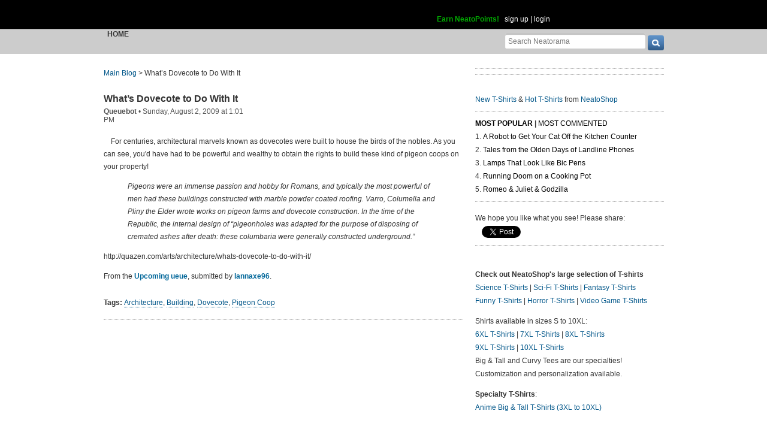

--- FILE ---
content_type: text/html; charset=UTF-8
request_url: https://www.neatorama.com/api/nonce/
body_size: 205
content:
{"time":1768986088,"hash":"034fa896dffbd6b436eae0a1607a7a20"}

--- FILE ---
content_type: text/html; charset=UTF-8
request_url: https://www.neatorama.com/comment/listing/
body_size: 1240
content:
"<article id=\"comment-172392\" data-type=\"post-25413\" data-parent=\"172392\" class=\"comment-single comment-by-39947 parent comm-parent-172392\" data-status=\"published\">\n  <div id=\"commentself-172392\" class=\"comment-self commentself-by-39947\">\n          \n      <span class=\"comm-tools\">\n                  \n                        <\/span>\n    \n    <footer>\n      <span class=\"byline\">\n                \n        <span class=\"author\">\n                    <span id=\"commname-172392\" class=\"name\"><a href=\"https:\/\/www.neatorama.com\/whois\/39947\/\" rel=\"author\" itemprop=\"author\" class=\"userlink author-name\" title=\"Profile for Lars 2 - Member Since Aug 9th, 2012\">Lars 2<\/a><\/span>\n\n          \n                  <\/span>\n\n        <span> &bull; <\/span>\n\n                  <a href=\"https:\/\/www.neatorama.com\/2009\/08\/02\/whats-dovecote-to-do-with-it\/#comment-172392\" rel=\"nofollow\" title=\"Permanent link to this comment\" class=\"comm-date\">\n            \n          <time datetime=\"2009-08-02T17:47:53-0700\" pubdate>02Aug09 5:47pm<\/time>\n                  <\/a>\n        \n        <span> &bull; <\/span>\n\n        <span class=\"comm-likes\">\n                                <a href=\"#\" rel=\"nofollow\" class=\"comm-like icon-outer\" id=\"commlike-172392\" title=\"Like this comment\">\n              <span class=\"comm-liketext\">0<\/span>&nbsp;<span class=\"heart\"><\/span>\n            <\/a>\n                  <\/span>\n\n              <\/span>\n      \n          <\/footer>\n\n    <div class=\"comm-content\">\n      \n      <div class=\"comm-body\">It should be noted that the nitrogen in pigeon poo acts as a sort of gunpowder, and pigeons were kept by the wealthy to collect quantities of the material.  What you're looking at here is a small munitions factory.  Seriously.<\/div>\n\n      <div class=\"comm-hidabuse\">\n        <em>Abusive comment hidden.<\/em>\n        <a href=\"#\" class=\"comm-showabuse\" id=\"commshowabuse-172392\">(Show it anyway.)<\/a>\n      <\/div>\n    <\/div>\n\n      <\/div> \n\n  \n  <\/article>\n<article id=\"comment-172393\" data-type=\"post-25413\" data-parent=\"172393\" class=\"comment-single comment-by-39948 parent comm-parent-172393\" data-status=\"published\">\n  <div id=\"commentself-172393\" class=\"comment-self commentself-by-39948\">\n          \n      <span class=\"comm-tools\">\n                  \n                        <\/span>\n    \n    <footer>\n      <span class=\"byline\">\n                \n        <span class=\"author\">\n                    <span id=\"commname-172393\" class=\"name\"><a href=\"https:\/\/www.neatorama.com\/whois\/39948\/\" rel=\"author\" itemprop=\"author\" class=\"userlink author-name\" title=\"Profile for AJ3 - Member Since Aug 9th, 2012\">AJ3<\/a><\/span>\n\n          \n                  <\/span>\n\n        <span> &bull; <\/span>\n\n                  <a href=\"https:\/\/www.neatorama.com\/2009\/08\/02\/whats-dovecote-to-do-with-it\/#comment-172393\" rel=\"nofollow\" title=\"Permanent link to this comment\" class=\"comm-date\">\n            \n          <time datetime=\"2009-08-02T21:06:09-0700\" pubdate>02Aug09 9:06pm<\/time>\n                  <\/a>\n        \n        <span> &bull; <\/span>\n\n        <span class=\"comm-likes\">\n                                <a href=\"#\" rel=\"nofollow\" class=\"comm-like icon-outer\" id=\"commlike-172393\" title=\"Like this comment\">\n              <span class=\"comm-liketext\">0<\/span>&nbsp;<span class=\"heart\"><\/span>\n            <\/a>\n                  <\/span>\n\n              <\/span>\n      \n          <\/footer>\n\n    <div class=\"comm-content\">\n      \n      <div class=\"comm-body\">A nice article, but in the future, just link to the Wikipedia article all the images\/text was ripped from. <br\/><br\/>http:\/\/en.wikipedia.org\/wiki\/Dovecote<\/div>\n\n      <div class=\"comm-hidabuse\">\n        <em>Abusive comment hidden.<\/em>\n        <a href=\"#\" class=\"comm-showabuse\" id=\"commshowabuse-172393\">(Show it anyway.)<\/a>\n      <\/div>\n    <\/div>\n\n      <\/div> \n\n  \n  <\/article>\n"

--- FILE ---
content_type: text/html; charset=UTF-8
request_url: https://www.neatorama.com/api/shop_panel/
body_size: 701
content:
{"html":"<style type=\"text\/css\">.shoprotator{display:block;margin-left:auto;margin-right:auto;text-align:center;width:100%}.shoprotator ul{display:inline-block;padding:0;margin:0}.shoprotator li{float:left;height:185px;list-style:none outside none;margin-left:auto;margin-right:auto;padding:5px;text-align:center;width:140px}.shoprotator li img{width:140px;height:140px}<\/style><div\nclass=\"shoprotator\"><ul><li> <a\nhref=\"https:\/\/www.neatoshop.com\/product\/Save-the-princess-4?tag=7042\" style=\"border:none\"><img\nsrc=\"https:\/\/static.neatoshop.com\/thumbprodimg\/Save-the-princess-4.jpg?v=3229387716y&color=brown\" width=\"150\" height=\"150\" border=\"0\" alt=\"Save the princess\"\/><br\/>Save the princess<\/a><\/li><li> <a\nhref=\"https:\/\/www.neatoshop.com\/product\/everyone-love-him?tag=7042\" style=\"border:none\"><img\nsrc=\"https:\/\/static.neatoshop.com\/thumbprodimg\/everyone-love-him.jpg?v=3708597641y&color=yellow\" width=\"150\" height=\"150\" border=\"0\" alt=\"everyone love him\"\/><br\/>everyone love him<\/a><\/li><li> <a\nhref=\"https:\/\/www.neatoshop.com\/product\/Wild-Pursuit?tag=7042\" style=\"border:none\"><img\nsrc=\"https:\/\/static.neatoshop.com\/thumbprodimg\/Wild-Pursuit.jpg?v=106159936y&color=black\" width=\"150\" height=\"150\" border=\"0\" alt=\"Wild Pursuit\"\/><br\/>Wild Pursuit<\/a><\/li><li> <a\nhref=\"https:\/\/www.neatoshop.com\/product\/Pocket-Samara?tag=7042\" style=\"border:none\"><img\nsrc=\"https:\/\/static.neatoshop.com\/thumbprodimg\/Pocket-Samara.jpg?v=4276571120y&color=charcoal\" width=\"150\" height=\"150\" border=\"0\" alt=\"Pocket Samara\"\/><br\/>Pocket Samara<\/a><\/li><\/ul><div\nstyle=\"clear:both;\"><\/div><\/div>"}